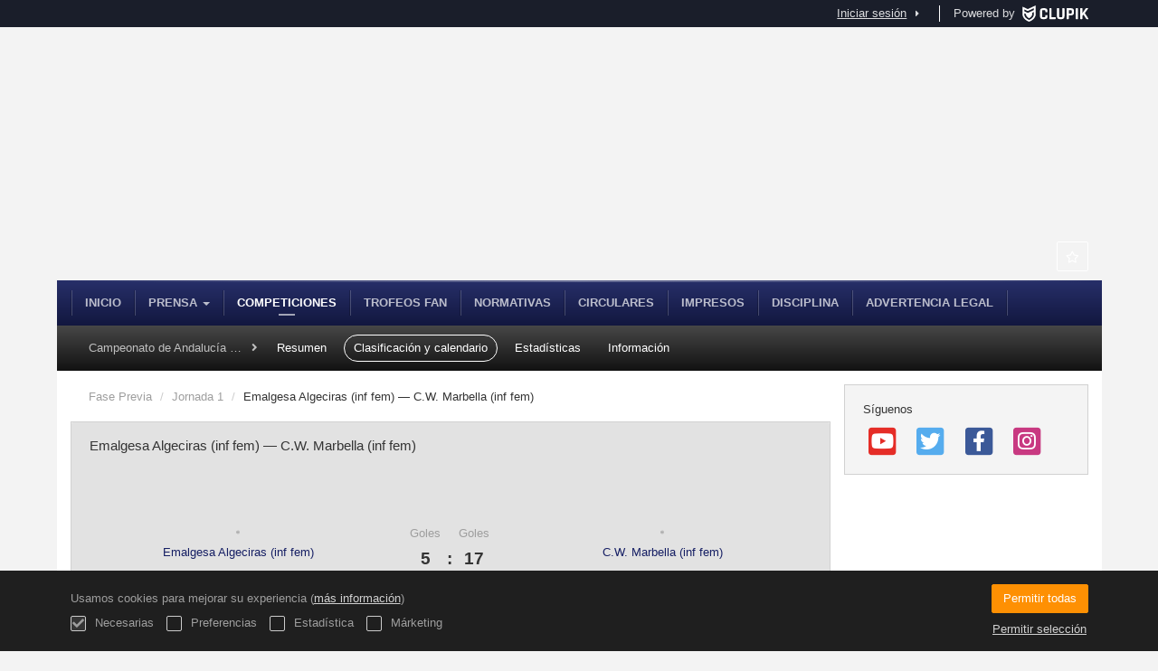

--- FILE ---
content_type: text/html; charset=UTF-8
request_url: https://waterpolo.fan.es/es/tournament/815268/match/86082713/results
body_size: 10584
content:
<!DOCTYPE html>
<html prefix="og: http://ogp.me/ns# fb: http://ogp.me/ns/fb#" lang="es">
	<head>
		<meta charset="utf-8">

				<meta http-equiv="X-UA-Compatible" content="IE=edge">
		<meta name="apple-mobile-web-app-capable" content="yes">
		<meta name="viewport" content="width=device-width, initial-scale=1">

				<title>Emalgesa Algeciras (inf fem) &mdash; C.W. Marbella (inf fem) | Fase Previa | Campeonato de Andaluc&iacute;a Infantil Femenino de Waterpolo - 2018/2019 | Federaci&oacute;n Andaluza de Nataci&oacute;n</title>
		<meta name="description" content="Detalles de Federaci&oacute;n Andaluza de Nataci&oacute;n Campeonato de Andaluc&iacute;a Infantil Femenino de Waterpolo - 2018/2019. Conoce todas sus clasificaciones y resultados as&iacute; como los calendarios.">
		<meta name="keywords" content="Clupik, deporte, premios, medallas, torneos">
		<meta name="author" content="Clupik">
		<meta name="generator" content="Clupik">
				<link rel="shortcut icon" href="https://cdn.leverade.com/files/wgIsW7PpEl.16x16.R.O.ICO.ico">

					<link rel="canonical" href="https://waterpolo.fan.es/es/tournament/815268/match/86082713/results">
			<link rel="alternate" href="https://waterpolo.fan.es/tournament/815268/match/86082713/results" hreflang="x-default">
			<link rel="alternate" href="https://waterpolo.fan.es/ca/tournament/815268/match/86082713/results" hreflang="ca">
			<link rel="alternate" href="https://waterpolo.fan.es/de/tournament/815268/match/86082713/results" hreflang="de">
			<link rel="alternate" href="https://waterpolo.fan.es/en/tournament/815268/match/86082713/results" hreflang="en">
			<link rel="alternate" href="https://waterpolo.fan.es/es/tournament/815268/match/86082713/results" hreflang="es">
			<link rel="alternate" href="https://waterpolo.fan.es/eu/tournament/815268/match/86082713/results" hreflang="eu">
			<link rel="alternate" href="https://waterpolo.fan.es/fr/tournament/815268/match/86082713/results" hreflang="fr">
			<link rel="alternate" href="https://waterpolo.fan.es/it/tournament/815268/match/86082713/results" hreflang="it">
			<link rel="alternate" href="https://waterpolo.fan.es/pt/tournament/815268/match/86082713/results" hreflang="pt">
	
			
		<link href="https://accounts.leverade.com/css/font-awesome.css?id=f8ba4434483ee01b1e53" media="all" type="text/css" rel="stylesheet">


<link href="https://static.leverade.com/css/31a6243e2369df1b423c614583cb7e47.css?t=4" media="all" type="text/css" rel="stylesheet">



					<link href="https://waterpolo.fan.es/es/custom-stylesheet.css?c=%23172169&amp;7c79b6bddb286d34d9a1b3c3f9f440a2" media="all" type="text/css" rel="stylesheet">
	
	
	

	<link href="https://accounts.leverade.com/css/mileyenda.css?id=b3d38520a6dde9e01e69" media="all" type="text/css" rel="stylesheet">
		
		<!--[if lt IE 9]>
			<script src="https://oss.maxcdn.com/html5shiv/3.7.2/html5shiv.min.js"></script>
			<script src="https://oss.maxcdn.com/respond/1.4.2/respond.min.js"></script>
		<![endif]-->

		<meta property="og:url" content="https://waterpolo.fan.es/es/tournament/815268/match/86082713/results">
		<meta property="og:site_name" content="Federaci&oacute;n Andaluza de Nataci&oacute;n">
		<meta property="og:title" content="Emalgesa Algeciras (inf fem) &mdash; C.W. Marbella (inf fem) | Fase Previa | Campeonato de Andaluc&iacute;a Infantil Femenino de Waterpolo - 2018/2019 | Federaci&oacute;n Andaluza de Nataci&oacute;n">
		<meta property="og:description" content="Detalles de Federaci&oacute;n Andaluza de Nataci&oacute;n Campeonato de Andaluc&iacute;a Infantil Femenino de Waterpolo - 2018/2019. Conoce todas sus clasificaciones y resultados as&iacute; como los calendarios.">
		<meta property="og:image" content="https://storage.leverade.com/es/images/match/86082713/open-graph.png">
		<meta property="og:type" content="website">
		<meta property="og:locale" content="es_ES">
					<meta property="og:locale:alternate" content="ca_ES">
					<meta property="og:locale:alternate" content="de_DE">
					<meta property="og:locale:alternate" content="en_US">
					<meta property="og:locale:alternate" content="eu_ES">
					<meta property="og:locale:alternate" content="fr_FR">
					<meta property="og:locale:alternate" content="it_IT">
					<meta property="og:locale:alternate" content="pt_BR">
		
		
		<meta name="twitter:card" content="summary_large_image">
					<meta name="twitter:site" content="@fanatacion">
							<meta name="twitter:creator" content="@fanatacion">
		
		<link rel="apple-touch-icon" sizes="57x57" href="https://cdn.leverade.com/files/wgIsW7PpEl.57x57.R.O.jpg">
		<link rel="apple-touch-icon" sizes="60x60" href="https://cdn.leverade.com/files/wgIsW7PpEl.60x60.R.O.jpg">
		<link rel="apple-touch-icon" sizes="72x72" href="https://cdn.leverade.com/files/wgIsW7PpEl.72x72.R.O.jpg">
		<link rel="apple-touch-icon" sizes="76x76" href="https://cdn.leverade.com/files/wgIsW7PpEl.76x76.R.O.jpg">
		<link rel="apple-touch-icon" sizes="114x114" href="https://cdn.leverade.com/files/wgIsW7PpEl.114x114.R.O.jpg">
		<link rel="apple-touch-icon" sizes="120x120" href="https://cdn.leverade.com/files/wgIsW7PpEl.120x120.R.O.jpg">
		<link rel="apple-touch-icon" sizes="144x144" href="https://cdn.leverade.com/files/wgIsW7PpEl.144x144.R.O.jpg">
		<link rel="apple-touch-icon" sizes="152x152" href="https://cdn.leverade.com/files/wgIsW7PpEl.152x152.R.O.jpg">
		<link rel="apple-touch-icon" sizes="180x180" href="https://cdn.leverade.com/files/wgIsW7PpEl.180x180.R.O.jpg">
		<link rel="icon" type="image/png" sizes="192x192"  href="https://cdn.leverade.com/files/wgIsW7PpEl.192x192.R.O.jpg">
		<link rel="icon" type="image/png" sizes="32x32" href="https://cdn.leverade.com/files/wgIsW7PpEl.32x32.R.O.jpg">
		<link rel="icon" type="image/png" sizes="96x96" href="https://cdn.leverade.com/files/wgIsW7PpEl.96x96.R.O.jpg">
		<link rel="icon" type="image/png" sizes="16x16" href="https://cdn.leverade.com/files/wgIsW7PpEl.16x16.R.O.jpg">
		<link rel="manifest" href="https://waterpolo.fan.es/es/manifest.json">
		<meta name="msapplication-TileColor" content="#ffffff">
		<meta name="msapplication-TileImage" content="https://cdn.leverade.com/files/wgIsW7PpEl.144x144.R.O.jpg">
		<meta name="theme-color" content="#172169">
	</head>
	<body data-path="/tournament/815268/match/86082713/results" class="gray" itemscope="itemscope" itemtype="http://schema.org/WebPage">
					<div class="prewrap">
		
					<div class="wrapper">
		
									<script src="https://waterpolo.fan.es/es/js/analytics.js?m=282152"></script>

									<header class="navbar navbar-fixed-top navbar-default" role="banner">
				<nav class="container" role="navigation">
	<div class="navbar-header navbar-right">
		<p class="navbar-text">Powered by</p>
		<a class="navbar-brand" href="https://clupik.pro/es/">
			<img alt="Clupik" src="https://static.leverade.com/img/brand-logo-white.svg">
		</a>
	</div>
	<div id="custom-top-navbar-header" class="navbar-header navbar-left">
		<button aria-label="menú" id="top-header-navbar-button" type="button" class="navbar-toggle collapsed" data-toggle="collapse" data-target="#custom-top-navbar">
			<i class="fa fa-bars"></i>
		</button>
	</div>
	<div id="custom-top-navbar" class="collapse navbar-collapse navbar-right">
		<ul class="nav navbar-nav ">
					</ul>
		<ul class="nav navbar-nav">
							<li>
					<a class="upper-navbar__login-button" href="https://clupik.pro/es/oauth/request_token?client_id=282152&redirect_uri=https%3A%2F%2Fwaterpolo.fan.es%2Foauth%2Fcallback&redirect=https%3A%2F%2Fwaterpolo.fan.es%2Fes%2Ftournament%2F815268%2Fmatch%2F86082713%2Fresults">
						<span class="underline">Iniciar sesión</span><!--
						--><small class="half-padd-left"><i class="fa fa-caret-right"></i></small>
					</a>
				</li>
					</ul>
	</div>
</nav>
			</header>
			
			
						<div id="manager-header" class="no-print">
		<div class="navigation">
		<div class="gradient">
			<div class="container">
				<div>
						<img src="https://cdn.leverade.com/thumbnails/Oa5v0b07VYQS.90x90.jpg">
					<div>
							<a href="https://waterpolo.fan.es">Federación Andaluza de Natación</a>
			<p>Campeonato de Andalucía Infantil Femenino de Waterpolo - 2018/2019</p>
						</div>
				</div>
								<div>	<a class="ml-popup-trigger btn-light btn btn-default" href="https://waterpolo.fan.es/es/signup-required?a=follow&m=282152" title="Seguir"><i class="fa-fw fa-star-o fa"></i> </a></div>
				<nav>
					<ul class="ml-menu underlined"><li><a class="" data-slug="inicio" href="https://waterpolo.fan.es/es/">Inicio</a></li><li><div class="triggers-container"><div class="dropdown" data-slug="prensa"><a href="#" class="dropdown-toggle" data-toggle="dropdown">Prensa <span class="caret"></span></a><ul class="dropdown-menu dropdown-menu-right"><li><a class="" data-slug="waterpolo" href="http://www.fan.es/index.php/waterpolo/noticias" target="_blank">Waterpolo<span class="small quarter-padd-left"><i class="fa fa-external-link-square"></i></span></a></li><li><a class="" data-slug="seleccion-nacional" href="http://www.fan.es/index.php/waterpolo/seleccion-nacional" target="_blank">Selección Nacional<span class="small quarter-padd-left"><i class="fa fa-external-link-square"></i></span></a></li><li><a class="" data-slug="seleccion-andaluza" href="http://www.fan.es/index.php/waterpolo/seleccion-andaluza" target="_blank">Selección andaluza<span class="small quarter-padd-left"><i class="fa fa-external-link-square"></i></span></a></li><li><a class="" data-slug="entrevistas" href="http://www.fan.es/index.php/waterpolo/entrevistas" target="_blank">Entrevistas<span class="small quarter-padd-left"><i class="fa fa-external-link-square"></i></span></a></li></ul></div></div></li><li><a class="active" data-slug="torneos" href="https://waterpolo.fan.es/es/tournaments">Competiciones</a></li><li><a class="" data-slug="trofeos-fan" href="https://waterpolo.fan.es/es/section/trofeos-fan">Trofeos FAN</a></li><li><a class="" data-slug="normativas" href="https://waterpolo.fan.es/es/section/normativas">Normativas</a></li><li><a class="" data-slug="circulares" href="https://waterpolo.fan.es/es/section/circulares">Circulares</a></li><li><a class="" data-slug="impresos" href="https://waterpolo.fan.es/es/section/impresos">Impresos</a></li><li><a class="" data-slug="disciplina" href="https://waterpolo.fan.es/es/section/disciplina">Disciplina</a></li><li><a class="" data-slug="advertencia-legal" href="https://waterpolo.fan.es/es/section/advertencia-legal">Advertencia Legal</a></li><li class="dropdown hidden"><a href="#" class="dropdown-toggle" data-toggle="dropdown"  ><span class="hidden-xs">Más</span><span class="visible-xs-inline">Menú</span> <span class="caret"></span></a><ul  class="dropdown-menu dropdown-menu-right"></ul></li></ul>				</nav>
			</div>
		</div>
	</div>
			<div class="navbar navbar-inverse marginless">
		<div class="container">
			<div class="auto-row">
				<div class="col-min text-nowrap hidden-xs">
										<span class="padd-left half-padd-right inline-block ellipsis" title="Campeonato de Andaluc&iacute;a Infantil Femenino de Waterpolo - 2018/2019" data-placement="bottom">
						Campeonato de Andalucía Infantil Femenino de Waterpolo - 2018/2019					</span><i class="fa fa-angle-right"></i>
				</div>
				<div class="col-max">
					<ul class="ml-menu"><li><a class="" href="https://waterpolo.fan.es/es/tournament/815268/summary">Resumen</a></li><li><a class="active" href="https://waterpolo.fan.es/es/tournament/815268/ranking">Clasificación y calendario</a></li><li><a class="" href="https://waterpolo.fan.es/es/tournament/815268/statistics">Estadísticas</a></li><li><a class="" href="https://waterpolo.fan.es/es/tournament/815268/information">Información</a></li><li class="dropdown hidden"><a href="#" class="dropdown-toggle" data-toggle="dropdown"  ><span class="hidden-xs">Más</span><span class="visible-xs-inline">Menú</span> <span class="caret"></span></a><ul  class="dropdown-menu dropdown-menu-right"></ul></li></ul>				</div>
			</div>
		</div>
	</div>
</div>
				<main class="container">
											<div class="row">
			<div class="col-sm-9">
						
	<ol class="breadcrumb padd-bottom">
		<li><a href="https://waterpolo.fan.es/es/tournament/815268/calendar/2124729">Fase Previa</a></li>
		<li><a href="https://waterpolo.fan.es/es/tournament/815268/calendar/2124729/11326108">Jornada 1</a></li>
		<li class="active">Emalgesa Algeciras (inf fem) &mdash; C.W. Marbella (inf fem)</li>
	</ol>

	<div id="edit-match" class="box-info full">
		<div class="attenuate">
			<h1 class="h4 padd padd-top padd-bottom">Emalgesa Algeciras (inf fem) &mdash; C.W. Marbella (inf fem)</h1>
						<div id="match-summary">
				<div>
											<img alt="" src="https://cdn.leverade.com/thumbnails/AaADtGE06FRn.90x90.jpg" class="img-circle ">													<a href="https://waterpolo.fan.es/es/team/8846554">
								<span>Emalgesa Algeciras (inf fem)</span>
							</a>
															</div>
				<div>
											<div>
							<span>Goles</span>
							<span>5</span>
						</div>
						<div>
							<span>&zwnj;</span>
							<span>:</span>
													</div>
						<div>
							<span>Goles</span>
							<span>17</span>
						</div>
									</div>
				<div>
											<img alt="" src="https://cdn.leverade.com/thumbnails/Aa7AfxOxj1Tl.90x90.jpg" class="img-circle ">													<a href="https://waterpolo.fan.es/es/team/8846544">
								<span>C.W. Marbella (inf fem)</span>
							</a>
															</div>
			</div>
					</div>
		<div class="match-data">
			<div class="attenuate">
	<div class="bottom-bordered">
	<ul class="ml-menu underlined"><li><a class="active ml-trigger" ml-method="POST" ml-controller="https://waterpolo.fan.es/es/ajax/tournament/815268/match/86082713/results/change-tab" ml-destination=".match-data" ml-position="fill">Información<input type="hidden" name="csrf_token" value="9Afe4ynsjpeJAH69YHtfhQCIS8xQ8LxLXnmnHBKW"><input type="hidden" name="tab" value="information"></a></li><li><a class="ml-trigger" ml-method="POST" ml-controller="https://waterpolo.fan.es/es/ajax/tournament/815268/match/86082713/results/change-tab" ml-destination=".match-data" ml-position="fill">Estadísticas<input type="hidden" name="csrf_token" value="9Afe4ynsjpeJAH69YHtfhQCIS8xQ8LxLXnmnHBKW"><input type="hidden" name="tab" value="statistics"></a></li><li><a class="ml-trigger" ml-method="POST" ml-controller="https://waterpolo.fan.es/es/ajax/tournament/815268/match/86082713/results/change-tab" ml-destination=".match-data" ml-position="fill">Minuto a minuto<input type="hidden" name="csrf_token" value="9Afe4ynsjpeJAH69YHtfhQCIS8xQ8LxLXnmnHBKW"><input type="hidden" name="tab" value="minute_by_minute"></a></li><li><a class="ml-trigger" ml-method="POST" ml-controller="https://waterpolo.fan.es/es/ajax/tournament/815268/match/86082713/results/change-tab" ml-destination=".match-data" ml-position="fill">Cuerpo técnico<input type="hidden" name="csrf_token" value="9Afe4ynsjpeJAH69YHtfhQCIS8xQ8LxLXnmnHBKW"><input type="hidden" name="tab" value="staff"></a></li><li class="dropdown hidden"><a href="#" class="dropdown-toggle" data-toggle="dropdown"  ><span class="hidden-xs">Más</span><span class="visible-xs-inline">Menú</span> <span class="caret"></span></a><ul  class="dropdown-menu dropdown-menu-right"></ul></li></ul></div>
</div>
<div class="padd padd-bottom padd-top bottom-bordered">
	<h3 class="h4 padd-bottom">Información</h3>
	<div class="auto-row">
					<div class="col">
				<div>Hora</div>
				19:00				GMT+1			</div>
							<div class="col">
				<div>Fecha</div>
				Mié, 01/05/2019			</div>
							<div class="col">
				<div>Lugar</div>
									<a href="https://www.google.com/maps?q=36.14234469999999,-5.45102559999998" target="_blank">
						P. Ciudad de Algeciras					</a>
							</div>
							<div class="col">
				<div>Árbitros</div>
				FRANCISCO JOSE MARTINEZ JIMENEZ			</div>
			</div>
			<hr>
		<h3 class="h4">Parciales</h3>
		<div class="match-partials">
			<table>
									<tr>
						<td class="text-light-gray" title="Emalgesa Algeciras (inf fem)">
							EMA						</td>
													<td class="text-light-gray">
								0							</td>
													<td class="text-light-gray">
								2							</td>
													<td class="text-light-gray">
								0							</td>
													<td class="text-light-gray">
								1							</td>
													<td class="text-light-gray">
								2							</td>
													<td class="text-light-gray">
								0							</td>
											</tr>
									<tr>
						<td class="text-light-gray" title="C.W. Marbella (inf fem)">
							C.W						</td>
													<td class="text-light-gray">
								5							</td>
													<td class="text-light-gray">
								2							</td>
													<td class="text-light-gray">
								3							</td>
													<td class="text-light-gray">
								1							</td>
													<td class="text-light-gray">
								2							</td>
													<td class="text-light-gray">
								4							</td>
											</tr>
							</table>
		</div>
	</div>
								<div class="attenuate padd-top bottom-bordered"></div>
			<h3 class="h4 padd padd-top padd-bottom">
				<img class="img-circle" src="https://cdn.leverade.com/thumbnails/Aa7AfxOxj1Tl.30x30.jpg">
				C.W. Marbella (inf fem)			</h3>

			<div class="auto-row padd padd-bottom">
				<div class="col">
					Goles igualdad:
					<div class="h3">
						88.24%
					</div>
				</div>
				<div class="col">
					Goles superioridad:
					<div class="h3">
						11.76%
					</div>
				</div>
				<div class="col">
					Goles de penalti:
					<div class="h3">
						0%
					</div>
				</div>
				<div class="col">
					Efectividad en jugadas de superioridad:
					<div class="h3">
						50%
					</div>
				</div>
			</div>

			<div class="ml-table">
				<div class="ml-bottom">
			<div class="ml-secondary-inputs">
				<input type="hidden" name="type" value="139">				<input type="hidden" name="id" value="86082713">								<input type="hidden" name="rows" value="50">																	<input type="hidden" name="data" value="aGNhBTTcaZky5nw8IDjnjBiClsNpA4K80F0hm+D4XMQ=">							</div>
			<div class="ml-tertiary-inputs">
				<input type="hidden" name="actual" value="1">			</div>
			<div class="table-responsive">
									<table class="table table-condensed tablestyle-b649 tabletype-public">
						<thead>
							<tr>
																																																									<th class="colstyle-dorsal ml-trigger" ml-method="GET" ml-controller="https://waterpolo.fan.es/es/ajax/table-sort-column" ml-source=".ml-table .ml-secondary-inputs" ml-destination=".ml-table .ml-bottom" ml-position="replace"><span title="Dorsal">Dorsal</span><input type="hidden" name="column" value="dorsal.asc"></th>																																																																				<th class="colstyle-nombre ml-trigger" ml-method="GET" ml-controller="https://waterpolo.fan.es/es/ajax/table-sort-column" ml-source=".ml-table .ml-secondary-inputs" ml-destination=".ml-table .ml-bottom" ml-position="replace"><span>Nombre</span><input type="hidden" name="column" value="nombre.asc"></th>																																																																				<th class="colstyle-goles ml-trigger" ml-method="GET" ml-controller="https://waterpolo.fan.es/es/ajax/table-sort-column" ml-source=".ml-table .ml-secondary-inputs" ml-destination=".ml-table .ml-bottom" ml-position="replace"><span title="Goles">G</span><input type="hidden" name="column" value="goles.asc"></th>																																																																				<th class="colstyle-goles-superior ml-trigger" ml-method="GET" ml-controller="https://waterpolo.fan.es/es/ajax/table-sort-column" ml-source=".ml-table .ml-secondary-inputs" ml-destination=".ml-table .ml-bottom" ml-position="replace"><span title="Goles superioridad">GS</span><input type="hidden" name="column" value="goles_superior.asc"></th>																																																																				<th class="colstyle-goles-igualdad ml-trigger" ml-method="GET" ml-controller="https://waterpolo.fan.es/es/ajax/table-sort-column" ml-source=".ml-table .ml-secondary-inputs" ml-destination=".ml-table .ml-bottom" ml-position="replace"><span title="Goles igualdad">GI</span><input type="hidden" name="column" value="goles_igualdad.asc"></th>																																																																				<th class="colstyle-goles-penalti ml-trigger" ml-method="GET" ml-controller="https://waterpolo.fan.es/es/ajax/table-sort-column" ml-source=".ml-table .ml-secondary-inputs" ml-destination=".ml-table .ml-bottom" ml-position="replace"><span title="Goles de penalti">GP</span><input type="hidden" name="column" value="goles_penalti.asc"></th>																																																																				<th class="colstyle-expulsion ml-trigger" ml-method="GET" ml-controller="https://waterpolo.fan.es/es/ajax/table-sort-column" ml-source=".ml-table .ml-secondary-inputs" ml-destination=".ml-table .ml-bottom" ml-position="replace"><span title="Expulsión">E</span><input type="hidden" name="column" value="expulsion.asc"></th>																																																																				<th class="colstyle-faltas-por-penalti ml-trigger" ml-method="GET" ml-controller="https://waterpolo.fan.es/es/ajax/table-sort-column" ml-source=".ml-table .ml-secondary-inputs" ml-destination=".ml-table .ml-bottom" ml-position="replace"><span title="Faltas por penalti">P</span><input type="hidden" name="column" value="faltas_por_penalti.asc"></th>																																		</tr>
						</thead>
						<tbody data-link="row" class="rowlink">
																							<tr>
																																																																																																																																																	<td class="colstyle-dorsal">
																																																																		<a href="https://waterpolo.fan.es/es/players/28862841" target="_top">
															<span class="sr-only">Ver</span>
														</a>
																																					1											</td>
																																																													<td class="colstyle-nombre">
																								<img alt="VIRGINIA AGUADE MORON" src="https://storage.leverade.com/licenses/images/ca39a9c43046976ee50db84b858102e4b986d12b.30x30.jpg" class="img-circle ">VIRGINIA AGUADE MORON											</td>
																																																													<td class="colstyle-goles">
																								0											</td>
																																																													<td class="colstyle-goles-superior">
																								0											</td>
																																																													<td class="colstyle-goles-igualdad">
																								0											</td>
																																																													<td class="colstyle-goles-penalti">
																								0											</td>
																																																													<td class="colstyle-expulsion">
																								0											</td>
																																																													<td class="colstyle-faltas-por-penalti">
																								0											</td>
																											</tr>
																							<tr>
																																																																																																																																																	<td class="colstyle-dorsal">
																																																																		<a href="https://waterpolo.fan.es/es/players/28862877" target="_top">
															<span class="sr-only">Ver</span>
														</a>
																																					2											</td>
																																																													<td class="colstyle-nombre">
																								<img alt="BEATRIZ LOPEZ HIDALGO" src="https://static.leverade.com/defaults/user.30x30.png" class="img-circle ">BEATRIZ LOPEZ HIDALGO											</td>
																																																													<td class="colstyle-goles">
																								0											</td>
																																																													<td class="colstyle-goles-superior">
																								0											</td>
																																																													<td class="colstyle-goles-igualdad">
																								0											</td>
																																																													<td class="colstyle-goles-penalti">
																								0											</td>
																																																													<td class="colstyle-expulsion">
																								0											</td>
																																																													<td class="colstyle-faltas-por-penalti">
																								0											</td>
																											</tr>
																							<tr>
																																																																																																																																																	<td class="colstyle-dorsal">
																																																																		<a href="https://waterpolo.fan.es/es/players/28862913" target="_top">
															<span class="sr-only">Ver</span>
														</a>
																																					3											</td>
																																																													<td class="colstyle-nombre">
																								<img alt="CARLA RUIZ MATAS" src="https://storage.leverade.com/profiles/images/415d4abc76a6ce6db660444feeb32062e56c8c02.30x30.jpg" class="img-circle ">CARLA RUIZ MATAS											</td>
																																																													<td class="colstyle-goles">
																								0											</td>
																																																													<td class="colstyle-goles-superior">
																								0											</td>
																																																													<td class="colstyle-goles-igualdad">
																								0											</td>
																																																													<td class="colstyle-goles-penalti">
																								0											</td>
																																																													<td class="colstyle-expulsion">
																								2											</td>
																																																													<td class="colstyle-faltas-por-penalti">
																								0											</td>
																											</tr>
																							<tr>
																																																																																																																																																	<td class="colstyle-dorsal">
																																																																		<a href="https://waterpolo.fan.es/es/players/28862933" target="_top">
															<span class="sr-only">Ver</span>
														</a>
																																					4											</td>
																																																													<td class="colstyle-nombre">
																								<img alt="MONICA ANILLO DURAN" src="https://storage.leverade.com/profiles/images/e9fb355491d3705fa170dcedd0da6e6923718cc9.30x30.jpg" class="img-circle ">MONICA ANILLO DURAN											</td>
																																																													<td class="colstyle-goles">
																								1											</td>
																																																													<td class="colstyle-goles-superior">
																								1											</td>
																																																													<td class="colstyle-goles-igualdad">
																								0											</td>
																																																													<td class="colstyle-goles-penalti">
																								0											</td>
																																																													<td class="colstyle-expulsion">
																								0											</td>
																																																													<td class="colstyle-faltas-por-penalti">
																								0											</td>
																											</tr>
																							<tr>
																																																																																																																																																	<td class="colstyle-dorsal">
																																																																		<a href="https://waterpolo.fan.es/es/players/28862944" target="_top">
															<span class="sr-only">Ver</span>
														</a>
																																					5											</td>
																																																													<td class="colstyle-nombre">
																								<img alt="MARI ANGELES DUEÑAS ASENCIO" src="https://storage.leverade.com/profiles/images/d19a227cf927b18b0d3684a2123be6b0bf9a6b2c.30x30.jpg" class="img-circle ">MARI ANGELES DUEÑAS ASENCIO											</td>
																																																													<td class="colstyle-goles">
																								5											</td>
																																																													<td class="colstyle-goles-superior">
																								0											</td>
																																																													<td class="colstyle-goles-igualdad">
																								5											</td>
																																																													<td class="colstyle-goles-penalti">
																								0											</td>
																																																													<td class="colstyle-expulsion">
																								0											</td>
																																																													<td class="colstyle-faltas-por-penalti">
																								0											</td>
																											</tr>
																							<tr>
																																																																																																																																																	<td class="colstyle-dorsal">
																																																																		<a href="https://waterpolo.fan.es/es/players/28862981" target="_top">
															<span class="sr-only">Ver</span>
														</a>
																																					6											</td>
																																																													<td class="colstyle-nombre">
																								<img alt="SOFIA ANAYA MARTIN" src="https://storage.leverade.com/licenses/images/36e1a37cfa7e8e9c9f7bca6e45ab771c7c502630.30x30.jpg" class="img-circle ">SOFIA ANAYA MARTIN											</td>
																																																													<td class="colstyle-goles">
																								4											</td>
																																																													<td class="colstyle-goles-superior">
																								1											</td>
																																																													<td class="colstyle-goles-igualdad">
																								3											</td>
																																																													<td class="colstyle-goles-penalti">
																								0											</td>
																																																													<td class="colstyle-expulsion">
																								0											</td>
																																																													<td class="colstyle-faltas-por-penalti">
																								0											</td>
																											</tr>
																							<tr>
																																																																																																																																																	<td class="colstyle-dorsal">
																																																																		<a href="https://waterpolo.fan.es/es/players/28863002" target="_top">
															<span class="sr-only">Ver</span>
														</a>
																																					7											</td>
																																																													<td class="colstyle-nombre">
																								<img alt="ALEJANDRA AGUADE MORON" src="https://storage.leverade.com/profiles/images/538a77372de25020844c838b2df593736c5f6426.30x30.jpg" class="img-circle ">ALEJANDRA AGUADE MORON											</td>
																																																													<td class="colstyle-goles">
																								1											</td>
																																																													<td class="colstyle-goles-superior">
																								0											</td>
																																																													<td class="colstyle-goles-igualdad">
																								1											</td>
																																																													<td class="colstyle-goles-penalti">
																								0											</td>
																																																													<td class="colstyle-expulsion">
																								0											</td>
																																																													<td class="colstyle-faltas-por-penalti">
																								0											</td>
																											</tr>
																							<tr>
																																																																																																																																																	<td class="colstyle-dorsal">
																																																																		<a href="https://waterpolo.fan.es/es/players/28863035" target="_top">
															<span class="sr-only">Ver</span>
														</a>
																																					8											</td>
																																																													<td class="colstyle-nombre">
																								<img alt="DANIELA BARATTOLO MONTORO" src="https://storage.leverade.com/profiles/images/ab954d68f4e469097c1b51fae2d4aedfb65256af.30x30.jpg" class="img-circle ">DANIELA BARATTOLO MONTORO											</td>
																																																													<td class="colstyle-goles">
																								0											</td>
																																																													<td class="colstyle-goles-superior">
																								0											</td>
																																																													<td class="colstyle-goles-igualdad">
																								0											</td>
																																																													<td class="colstyle-goles-penalti">
																								0											</td>
																																																													<td class="colstyle-expulsion">
																								0											</td>
																																																													<td class="colstyle-faltas-por-penalti">
																								0											</td>
																											</tr>
																							<tr>
																																																																																																																																																	<td class="colstyle-dorsal">
																																																																		<a href="https://waterpolo.fan.es/es/players/28863058" target="_top">
															<span class="sr-only">Ver</span>
														</a>
																																					9											</td>
																																																													<td class="colstyle-nombre">
																								<img alt="CARLA RAMIREZ CUENCA" src="https://storage.leverade.com/licenses/images/7e817a7708dac6b1103981f288dd13074c8170d9.30x30.jpg" class="img-circle ">CARLA RAMIREZ CUENCA											</td>
																																																													<td class="colstyle-goles">
																								6											</td>
																																																													<td class="colstyle-goles-superior">
																								0											</td>
																																																													<td class="colstyle-goles-igualdad">
																								6											</td>
																																																													<td class="colstyle-goles-penalti">
																								0											</td>
																																																													<td class="colstyle-expulsion">
																								0											</td>
																																																													<td class="colstyle-faltas-por-penalti">
																								0											</td>
																											</tr>
																							<tr>
																																																																																																																																																	<td class="colstyle-dorsal">
																																																																		<a href="https://waterpolo.fan.es/es/players/28863037" target="_top">
															<span class="sr-only">Ver</span>
														</a>
																																					10											</td>
																																																													<td class="colstyle-nombre">
																								<img alt="DAVINIA MARQUEZ GOMEZ" src="https://storage.leverade.com/profiles/images/e8713ba33457062cde8ccda51ae749a50ef420d6.30x30.jpg" class="img-circle ">DAVINIA MARQUEZ GOMEZ											</td>
																																																													<td class="colstyle-goles">
																								0											</td>
																																																													<td class="colstyle-goles-superior">
																								0											</td>
																																																													<td class="colstyle-goles-igualdad">
																								0											</td>
																																																													<td class="colstyle-goles-penalti">
																								0											</td>
																																																													<td class="colstyle-expulsion">
																								0											</td>
																																																													<td class="colstyle-faltas-por-penalti">
																								0											</td>
																											</tr>
													</tbody>
					</table>
							</div>
					</div>
	</div>
																<div class="attenuate padd-top bottom-bordered"></div>
			<h3 class="h4 padd padd-top padd-bottom">
				<img class="img-circle" src="https://cdn.leverade.com/thumbnails/AaADtGE06FRn.30x30.jpg">
				Emalgesa Algeciras (inf fem)			</h3>

			<div class="auto-row padd padd-bottom">
				<div class="col">
					Goles igualdad:
					<div class="h3">
						100%
					</div>
				</div>
				<div class="col">
					Goles superioridad:
					<div class="h3">
						0%
					</div>
				</div>
				<div class="col">
					Goles de penalti:
					<div class="h3">
						0%
					</div>
				</div>
				<div class="col">
					Efectividad en jugadas de superioridad:
					<div class="h3">
						0%
					</div>
				</div>
			</div>

			<div class="ml-table">
				<div class="ml-bottom">
			<div class="ml-secondary-inputs">
				<input type="hidden" name="type" value="139">				<input type="hidden" name="id" value="86082713">								<input type="hidden" name="rows" value="50">																	<input type="hidden" name="data" value="aGNhBTTcaZky5nw8IDjnjE4b2kov5OFkey4miFskCik=">							</div>
			<div class="ml-tertiary-inputs">
				<input type="hidden" name="actual" value="1">			</div>
			<div class="table-responsive">
									<table class="table table-condensed tablestyle-b649 tabletype-public">
						<thead>
							<tr>
																																																									<th class="colstyle-dorsal ml-trigger" ml-method="GET" ml-controller="https://waterpolo.fan.es/es/ajax/table-sort-column" ml-source=".ml-table .ml-secondary-inputs" ml-destination=".ml-table .ml-bottom" ml-position="replace"><span title="Dorsal">Dorsal</span><input type="hidden" name="column" value="dorsal.asc"></th>																																																																				<th class="colstyle-nombre ml-trigger" ml-method="GET" ml-controller="https://waterpolo.fan.es/es/ajax/table-sort-column" ml-source=".ml-table .ml-secondary-inputs" ml-destination=".ml-table .ml-bottom" ml-position="replace"><span>Nombre</span><input type="hidden" name="column" value="nombre.asc"></th>																																																																				<th class="colstyle-goles ml-trigger" ml-method="GET" ml-controller="https://waterpolo.fan.es/es/ajax/table-sort-column" ml-source=".ml-table .ml-secondary-inputs" ml-destination=".ml-table .ml-bottom" ml-position="replace"><span title="Goles">G</span><input type="hidden" name="column" value="goles.asc"></th>																																																																				<th class="colstyle-goles-superior ml-trigger" ml-method="GET" ml-controller="https://waterpolo.fan.es/es/ajax/table-sort-column" ml-source=".ml-table .ml-secondary-inputs" ml-destination=".ml-table .ml-bottom" ml-position="replace"><span title="Goles superioridad">GS</span><input type="hidden" name="column" value="goles_superior.asc"></th>																																																																				<th class="colstyle-goles-igualdad ml-trigger" ml-method="GET" ml-controller="https://waterpolo.fan.es/es/ajax/table-sort-column" ml-source=".ml-table .ml-secondary-inputs" ml-destination=".ml-table .ml-bottom" ml-position="replace"><span title="Goles igualdad">GI</span><input type="hidden" name="column" value="goles_igualdad.asc"></th>																																																																				<th class="colstyle-goles-penalti ml-trigger" ml-method="GET" ml-controller="https://waterpolo.fan.es/es/ajax/table-sort-column" ml-source=".ml-table .ml-secondary-inputs" ml-destination=".ml-table .ml-bottom" ml-position="replace"><span title="Goles de penalti">GP</span><input type="hidden" name="column" value="goles_penalti.asc"></th>																																																																				<th class="colstyle-expulsion ml-trigger" ml-method="GET" ml-controller="https://waterpolo.fan.es/es/ajax/table-sort-column" ml-source=".ml-table .ml-secondary-inputs" ml-destination=".ml-table .ml-bottom" ml-position="replace"><span title="Expulsión">E</span><input type="hidden" name="column" value="expulsion.asc"></th>																																																																				<th class="colstyle-faltas-por-penalti ml-trigger" ml-method="GET" ml-controller="https://waterpolo.fan.es/es/ajax/table-sort-column" ml-source=".ml-table .ml-secondary-inputs" ml-destination=".ml-table .ml-bottom" ml-position="replace"><span title="Faltas por penalti">P</span><input type="hidden" name="column" value="faltas_por_penalti.asc"></th>																																		</tr>
						</thead>
						<tbody data-link="row" class="rowlink">
																							<tr>
																																																																																																																																																	<td class="colstyle-dorsal">
																																																																		<a href="https://waterpolo.fan.es/es/players/28792021" target="_top">
															<span class="sr-only">Ver</span>
														</a>
																																					1											</td>
																																																													<td class="colstyle-nombre">
																								<img alt="MARINA ORDOÑEZ MICHAN" src="https://storage.leverade.com/licenses/images/93d67f61ca657b7c39110e3238f0034739a92df4.30x30.jpg" class="img-circle ">MARINA ORDOÑEZ MICHAN											</td>
																																																													<td class="colstyle-goles">
																								0											</td>
																																																													<td class="colstyle-goles-superior">
																								0											</td>
																																																													<td class="colstyle-goles-igualdad">
																								0											</td>
																																																													<td class="colstyle-goles-penalti">
																								0											</td>
																																																													<td class="colstyle-expulsion">
																								0											</td>
																																																													<td class="colstyle-faltas-por-penalti">
																								0											</td>
																											</tr>
																							<tr>
																																																																																																																																																	<td class="colstyle-dorsal">
																																																																		<a href="https://waterpolo.fan.es/es/players/28792014" target="_top">
															<span class="sr-only">Ver</span>
														</a>
																																					2											</td>
																																																													<td class="colstyle-nombre">
																								<img alt="LUCIA MESA HUERTAS" src="https://storage.leverade.com/licenses/images/51c30ef971ed605c92f98676115636ce90ccf47d.30x30.jpg" class="img-circle ">LUCIA MESA HUERTAS											</td>
																																																													<td class="colstyle-goles">
																								0											</td>
																																																													<td class="colstyle-goles-superior">
																								0											</td>
																																																													<td class="colstyle-goles-igualdad">
																								0											</td>
																																																													<td class="colstyle-goles-penalti">
																								0											</td>
																																																													<td class="colstyle-expulsion">
																								0											</td>
																																																													<td class="colstyle-faltas-por-penalti">
																								0											</td>
																											</tr>
																							<tr>
																																																																																																																																																	<td class="colstyle-dorsal">
																																																																		<a href="https://waterpolo.fan.es/es/players/28792003" target="_top">
															<span class="sr-only">Ver</span>
														</a>
																																					4											</td>
																																																													<td class="colstyle-nombre">
																								<img alt="ANDREA LOPEZ MORANTE" src="https://storage.leverade.com/licenses/images/a553cd6504c62c6558af258609f6d73698cdf162.30x30.jpg" class="img-circle ">ANDREA LOPEZ MORANTE											</td>
																																																													<td class="colstyle-goles">
																								3											</td>
																																																													<td class="colstyle-goles-superior">
																								0											</td>
																																																													<td class="colstyle-goles-igualdad">
																								3											</td>
																																																													<td class="colstyle-goles-penalti">
																								0											</td>
																																																													<td class="colstyle-expulsion">
																								2											</td>
																																																													<td class="colstyle-faltas-por-penalti">
																								0											</td>
																											</tr>
																							<tr>
																																																																																																																																																	<td class="colstyle-dorsal">
																																																																		<a href="https://waterpolo.fan.es/es/players/28792068" target="_top">
															<span class="sr-only">Ver</span>
														</a>
																																					5											</td>
																																																													<td class="colstyle-nombre">
																								<img alt="ROCIO SANTANA MOYA" src="https://storage.leverade.com/licenses/images/3c71575b74660e892ce9b70e1a9e9206611392fb.30x30.jpg" class="img-circle ">ROCIO SANTANA MOYA											</td>
																																																													<td class="colstyle-goles">
																								2											</td>
																																																													<td class="colstyle-goles-superior">
																								0											</td>
																																																													<td class="colstyle-goles-igualdad">
																								2											</td>
																																																													<td class="colstyle-goles-penalti">
																								0											</td>
																																																													<td class="colstyle-expulsion">
																								0											</td>
																																																													<td class="colstyle-faltas-por-penalti">
																								0											</td>
																											</tr>
																							<tr>
																																																																																																																																																	<td class="colstyle-dorsal">
																																																																		<a href="https://waterpolo.fan.es/es/players/28792006" target="_top">
															<span class="sr-only">Ver</span>
														</a>
																																					7											</td>
																																																													<td class="colstyle-nombre">
																								<img alt="ANDREA RUBIO ALONSO" src="https://storage.leverade.com/profiles/images/fae7f8beba911ed0c931ed391975ae4020ce3539.30x30.jpg" class="img-circle ">ANDREA RUBIO ALONSO											</td>
																																																													<td class="colstyle-goles">
																								0											</td>
																																																													<td class="colstyle-goles-superior">
																								0											</td>
																																																													<td class="colstyle-goles-igualdad">
																								0											</td>
																																																													<td class="colstyle-goles-penalti">
																								0											</td>
																																																													<td class="colstyle-expulsion">
																								1											</td>
																																																													<td class="colstyle-faltas-por-penalti">
																								0											</td>
																											</tr>
																							<tr>
																																																																																																																																																	<td class="colstyle-dorsal">
																																																																		<a href="https://waterpolo.fan.es/es/players/28792023" target="_top">
															<span class="sr-only">Ver</span>
														</a>
																																					8											</td>
																																																													<td class="colstyle-nombre">
																								<img alt="MARTA JIMENEZ RODRIGUEZ" src="https://storage.leverade.com/licenses/images/c5dcc0a98bc10e69a2aed8e2db64475c9d88f3a6.30x30.jpg" class="img-circle ">MARTA JIMENEZ RODRIGUEZ											</td>
																																																													<td class="colstyle-goles">
																								0											</td>
																																																													<td class="colstyle-goles-superior">
																								0											</td>
																																																													<td class="colstyle-goles-igualdad">
																								0											</td>
																																																													<td class="colstyle-goles-penalti">
																								0											</td>
																																																													<td class="colstyle-expulsion">
																								0											</td>
																																																													<td class="colstyle-faltas-por-penalti">
																								0											</td>
																											</tr>
																							<tr>
																																																																																																																																																	<td class="colstyle-dorsal">
																																																																		<a href="https://waterpolo.fan.es/es/players/28792018" target="_top">
															<span class="sr-only">Ver</span>
														</a>
																																					9											</td>
																																																													<td class="colstyle-nombre">
																								<img alt="MAR RODRIGUEZ PIÑERO VERA" src="https://storage.leverade.com/licenses/images/b441b13f1cbdda69ec0b2609fb7d48d20b9218a8.30x30.jpg" class="img-circle ">MAR RODRIGUEZ PIÑERO VERA											</td>
																																																													<td class="colstyle-goles">
																								0											</td>
																																																													<td class="colstyle-goles-superior">
																								0											</td>
																																																													<td class="colstyle-goles-igualdad">
																								0											</td>
																																																													<td class="colstyle-goles-penalti">
																								0											</td>
																																																													<td class="colstyle-expulsion">
																								1											</td>
																																																													<td class="colstyle-faltas-por-penalti">
																								0											</td>
																											</tr>
																							<tr>
																																																																																																																																																	<td class="colstyle-dorsal">
																																																																		<a href="https://waterpolo.fan.es/es/players/28792011" target="_top">
															<span class="sr-only">Ver</span>
														</a>
																																					11											</td>
																																																													<td class="colstyle-nombre">
																								<img alt="CARLOTA ANTUNEZ MONTEMUIÑO" src="https://storage.leverade.com/licenses/images/71fb158f0b93e2a0875d5e12caf477fb45a14756.30x30.jpg" class="img-circle ">CARLOTA ANTUNEZ MONTEMUIÑO											</td>
																																																													<td class="colstyle-goles">
																								0											</td>
																																																													<td class="colstyle-goles-superior">
																								0											</td>
																																																													<td class="colstyle-goles-igualdad">
																								0											</td>
																																																													<td class="colstyle-goles-penalti">
																								0											</td>
																																																													<td class="colstyle-expulsion">
																								0											</td>
																																																													<td class="colstyle-faltas-por-penalti">
																								0											</td>
																											</tr>
													</tbody>
					</table>
							</div>
					</div>
	</div>
									
			<div class="attenuate padd-top bottom-bordered"></div>
		<h3 class="h4 padd padd-top padd-bottom">Tanteo</h3>
		<canvas id="result-chart" class="padd"></canvas>
		<div class="padd padd-bottom bottom-bordered">
			<div class="match-partials">
				<table>
											<tr>
							<td class="text-light-gray">
								C.W. Marbella (inf fem)							</td>
															<td class="text-light-gray">
									0								</td>
															<td class="text-light-gray">
									1								</td>
															<td class="text-light-gray">
									2								</td>
															<td class="text-light-gray">
									3								</td>
															<td class="text-light-gray">
									4								</td>
															<td class="text-light-gray">
									5								</td>
															<td class="text-light-gray">
									5								</td>
															<td class="text-light-gray">
									6								</td>
															<td class="text-light-gray">
									7								</td>
															<td class="text-light-gray">
									7								</td>
															<td class="text-light-gray">
									8								</td>
															<td class="text-light-gray">
									9								</td>
															<td class="text-light-gray">
									10								</td>
															<td class="text-light-gray">
									10								</td>
															<td class="text-light-gray">
									11								</td>
															<td class="text-light-gray">
									12								</td>
															<td class="text-light-gray">
									12								</td>
															<td class="text-light-gray">
									13								</td>
															<td class="text-light-gray">
									13								</td>
															<td class="text-light-gray">
									14								</td>
															<td class="text-light-gray">
									15								</td>
															<td class="text-light-gray">
									16								</td>
															<td class="text-light-gray">
									17								</td>
													</tr>
											<tr>
							<td class="text-light-gray">
								Emalgesa Algeciras (inf fem)							</td>
															<td class="text-light-gray">
									0								</td>
															<td class="text-light-gray">
									0								</td>
															<td class="text-light-gray">
									0								</td>
															<td class="text-light-gray">
									0								</td>
															<td class="text-light-gray">
									0								</td>
															<td class="text-light-gray">
									0								</td>
															<td class="text-light-gray">
									1								</td>
															<td class="text-light-gray">
									1								</td>
															<td class="text-light-gray">
									1								</td>
															<td class="text-light-gray">
									2								</td>
															<td class="text-light-gray">
									2								</td>
															<td class="text-light-gray">
									2								</td>
															<td class="text-light-gray">
									2								</td>
															<td class="text-light-gray">
									3								</td>
															<td class="text-light-gray">
									3								</td>
															<td class="text-light-gray">
									3								</td>
															<td class="text-light-gray">
									4								</td>
															<td class="text-light-gray">
									4								</td>
															<td class="text-light-gray">
									5								</td>
															<td class="text-light-gray">
									5								</td>
															<td class="text-light-gray">
									5								</td>
															<td class="text-light-gray">
									5								</td>
															<td class="text-light-gray">
									5								</td>
													</tr>
									</table>
			</div>
		</div>
				<script src="https://waterpolo.fan.es/es/js/result_chart.js?p=86082713"></script>
	
		</div>
		<div class="social-bar top-borderless">
			<div class="text-right">
				<div class="share-buttons hide"><a class="btn-light btn btn-default" href="https://www.facebook.com/sharer/sharer.php?u=https://waterpolo.fan.es/es/tournament/815268/match/86082713/results&amp;t=Emalgesa Algeciras (inf fem) &amp;mdash; C.W. Marbella (inf fem)" target="_blank"><i class="fa-fw fa fa-facebook"></i> </a><a class="btn-light btn btn-default" href="https://twitter.com/share?url=https://waterpolo.fan.es/es/tournament/815268/match/86082713/results&amp;text=Emalgesa Algeciras (inf fem) &amp;mdash; C.W. Marbella (inf fem)" target="_blank"><i class="fa-fw fa fa-twitter"></i> </a><a class="btn-light btn btn-default" href="https://plus.google.com/share?url=https://waterpolo.fan.es/es/tournament/815268/match/86082713/results" target="_blank"><i class="fa-fw fa-google-plus fa"></i> </a></div><button type="button" class="btn btn-default btn-light" data-toggle="popover" data-placement="top" data-html-content=".share-buttons" data-container="body"><i class="fa fa-share"></i> Compartir</button>				<a class="btn-light btn-like ml-popup-trigger btn btn-default" href="https://waterpolo.fan.es/es/signup-required?a=like&m=282152"><i class="fa-fw fa-heart-o fa"></i> Me gusta (0)<input type="hidden" name="text" value="true"><input type="hidden" name="count" value="true"></a>			</div>
		</div>
	</div>
								</div>
			<div class="col-sm-3 no-print">
																				<div class="box-info clearfix">
				<div class="half-padd-bottom">
					Síguenos				</div>
									<a class="half-marg-right pull-left" href="https://www.youtube.com/user/FANATACION" target="_blank">
						<span class="fa-stack fa-lg">
							<i class="fa fa-color-youtube fa-stack-2x fa-square"></i>
							<i class="fa fa-color-white fa-stack-1-3x fa-youtube"></i>
						</span>
					</a>
													<a class="half-marg-right pull-left" href="https://twitter.com/fanatacion" target="_blank">
						<span class="fa-stack fa-lg">
							<i class="fa fa-color-twitter fa-stack-2x fa-square"></i>
							<i class="fa fa-color-white fa-stack-1-3x fa-twitter"></i>
						</span>
					</a>
													<a class="half-marg-right pull-left" href="https://www.facebook.com/federacionandaluzadenatacion" target="_blank">
						<span class="fa-stack fa-lg">
							<i class="fa fa-color-facebook fa-stack-2x fa-square"></i>
							<i class="fa fa-color-white fa-stack-1-3x fa-facebook"></i>
						</span>
					</a>
																	<a class="half-marg-right pull-left" href="https://www.instagram.com/fanatacion" target="_blank">
						<span class="fa-stack fa-lg">
							<i class="fa fa-color-instagram fa-stack-2x fa-square"></i>
							<i class="fa fa-color-white fa-stack-1-3x fa-instagram"></i>
						</span>
					</a>
							</div>
																	</div>
		</div>
						
			<div id="widget-3373" class="carousel slide" data-ride="carousel">
			<ol class="carousel-indicators">
							<li data-target="#widget-3373" data-slide-to="0" class="active"></li>
							<li data-target="#widget-3373" data-slide-to="1"></li>
					</ol>
		<div class="carousel-inner">
					<div class="item active">
				<div class="row">
											<div class="col-xs-2">
														<a href="https://www.juntadeandalucia.es/organismos/educacionydeporte.html" target="_blank">
								<img src="https://cdn.leverade.com/files/dRJMeYkc6e.340x340.A.O.jpg" alt="Junta de Andalucía" class="img-responsive img-center">
							</a>
						</div>
											<div class="col-xs-2">
														<a href="https://www.turismoandaluz.com" target="_blank">
								<img src="https://cdn.leverade.com/files/GBZTHHM1Pv.340x340.A.O.jpg" alt="Turismo Andaluz" class="img-responsive img-center">
							</a>
						</div>
											<div class="col-xs-2">
														<a href="https://www.lareservaviajes.com" target="_blank">
								<img src="https://cdn.leverade.com/files/xka50MfXa1.340x340.A.O.png" alt="La Reserva Viajes" class="img-responsive img-center">
							</a>
						</div>
											<div class="col-xs-2">
														<a href="https://www.clinicabeiman.es" target="_blank">
								<img src="https://cdn.leverade.com/files/M9vUPKhwEZ.340x340.A.O.jpg" alt="Clínica Beiman" class="img-responsive img-center">
							</a>
						</div>
											<div class="col-xs-2">
														<a href="https://fundacionvicenteferrer.org/es/" target="_blank">
								<img src="https://cdn.leverade.com/files/78jsuR5u2S.340x340.A.O.jpg" alt="Vicente Ferrer" class="img-responsive img-center">
							</a>
						</div>
											<div class="col-xs-2">
														<a href="https://abadcepedelloasesores.com/" target="_blank">
								<img src="https://cdn.leverade.com/files/WkwzgGy425.340x340.A.O.jpg" alt="Abad Cepedello" class="img-responsive img-center">
							</a>
						</div>
									</div>
			</div>
					<div class="item">
				<div class="row">
											<div class="col-xs-2 col-xs-offset-5">
														<a href="http://www.vectorial.es/" target="_blank">
								<img src="https://cdn.leverade.com/files/RMnW38UI9h.340x340.A.O.jpg" alt="Vectorial Comunicación" class="img-responsive img-center">
							</a>
						</div>
									</div>
			</div>
			</div>
</div>
				</main>

			
						<div class="nocss">
				<hr>
				Su navegador no ha sido capaz de cargar todos los recursos de nuestra web, es posible que hayan sido bloqueados por un firewall, un proxy, algún complemento o la configuración de su navegador.<br><br>Puede probar a pulsar Ctrl + F5 o Ctrl + Shift + R para forzar a su navegador a intentar descargarlos de nuevo, o si esto no funciona, a utilizar otro navegador o a contactar con su administrador de sistema o proveedor de Internet para solucionar este problema.				<hr>
			</div>
			<noscript class="container">
				<div class="box-info">
					Su navegador no soporta JavaScript actualmente, ya sea nativamente o porque haya sido bloqueado por un firewall, un proxy, algún complemento o la configuración de su navegador.<br><br>Esta web hace un uso intensivo de esta tecnología y no funciona correctamente con este deshabilitado, por lo que recomendamos que utilice otro navegador con soporte JavaScript, lo habilite para esta página o contacte con su administrador de sistema o proveedor de Internet para solucionar este problema.				</div>
				<hr class="nocss">
			</noscript>

						<div class="push"></div>
			</div>
				<footer role="contentinfo" itemscope="itemscope" itemtype="http://schema.org/WPFooter">
		<div class="container">
						<div>
			<span>2026 Federación Andaluza de Natación</span>
			<span class="dropdown dropup">
				<a href="#" class="dropdown-toggle light-footer-custom-domain" data-toggle="dropdown">Idioma</a>
				<span class="caret"></span>
				<ul class="dropdown-menu">
											<li>
							<a href="https://waterpolo.fan.es/ca/tournament/815268/match/86082713/results">Català [ca]</a>
						</li>
											<li>
							<a href="https://waterpolo.fan.es/de/tournament/815268/match/86082713/results">Deutsch [de]</a>
						</li>
											<li>
							<a href="https://waterpolo.fan.es/en/tournament/815268/match/86082713/results">English [en]</a>
						</li>
											<li class="active">
							<a href="https://waterpolo.fan.es/es/tournament/815268/match/86082713/results">Español [es]</a>
						</li>
											<li>
							<a href="https://waterpolo.fan.es/eu/tournament/815268/match/86082713/results">Euskera [eu]</a>
						</li>
											<li>
							<a href="https://waterpolo.fan.es/fr/tournament/815268/match/86082713/results">Français [fr]</a>
						</li>
											<li>
							<a href="https://waterpolo.fan.es/it/tournament/815268/match/86082713/results">Italiano [it]</a>
						</li>
											<li>
							<a href="https://waterpolo.fan.es/pt/tournament/815268/match/86082713/results">Português [pt]</a>
						</li>
									</ul>
			</span>
		</div>
		<div class="diamond-footer diamond-footer-dark padd-left">
			<a href="https://leverade.com/help" class="light-footer-custom-domain" target="_blank">Ayuda</a>
			<a href="https://clupik.pro/es/terms" class="light-footer-custom-domain" target="_blank">Condiciones</a>
			<a href="https://clupik.pro/es/" target="_blank">
				<img alt="Powered by Clupik" src="https://static.leverade.com/img/powered_by_brand_logo.svg">
			</a>
		</div>
			</div>
	</footer>
		
								<script src="https://static.leverade.com/js/6665a110294fbf09870ef678a7244e51.js"></script>
		<script src="https://waterpolo.fan.es/es/js/support_chat.js?m=282152&s=0"></script>
		
		<script src="https://waterpolo.fan.es/es/js/facebook.js?l=es_ES"></script>
	
	<script type="text/javascript">
		window.bearer = undefined;
		window.thirdPartySessionId = undefined;
		window.apiUrl = 'https://api.leverade.com';
		window.appUrl = 'https://accounts.leverade.com';
		window.exporterUrl = 'https://beta.leverade.com/storage';
		window.leveradeUrl = 'https://clupik.pro';
		window.storageUrl = 'https://storage.leverade.com';
	</script>
	<script src="https://accounts.leverade.com/js/mileyenda.js?id=6b3b0a716cf51e860a77"></script>

							<div id="happycookies" style="display: none;">
	<div class="toast">
		<div class="container">
			<div class="flex flex-align-center flex-justify-space flex-xs-column">
				<div>
					<div class="half-marg-bottom">
						Usamos cookies para mejorar su experiencia						(<a href="https://clupik.pro/es/cookies">más información</a>)
					</div>
					<div class="negative-half-marg-bottom">
						<label class="inline-block half-marg-bottom half-marg-right">
							<input disabled="disabled" checked="checked" type="checkbox" name="necessary" value="1">							Necesarias						</label>
						<label class="inline-block half-marg-bottom half-marg-right">
							<input type="checkbox" name="preferences" value="1">							Preferencias						</label>
						<label class="inline-block half-marg-bottom half-marg-right">
							<input type="checkbox" name="statistics" value="1">							Estadística						</label>
						<label class="inline-block half-marg-bottom">
							<input type="checkbox" name="marketing" value="1">							Márketing						</label>
					</div>
				</div>
				<div class="text-center half-marg-top-xs">
					<button class="btn btn-leverade happycookies-close">
						Permitir todas					</button>
					<a class="block half-marg-top happycookies-close">
						Permitir selección					</a>
				</div>
			</div>
		</div>
	</div>
</div>
		
					</div>
			</body>
</html>


--- FILE ---
content_type: text/css; charset=UTF-8
request_url: https://waterpolo.fan.es/es/custom-stylesheet.css?c=%23172169&7c79b6bddb286d34d9a1b3c3f9f440a2
body_size: 3912
content:
/*
 * Clupik Management SL - 2026-01-13 10:24 
 */

a{color:#161f64}a:hover,a:focus,.playoff-viewer .round .bracket-container .bracket .box .next-match:hover{color:#232c71}.btn.btn-success:not(.btn-light):not(.btn-plain){background-color:#161f64}.btn.btn-success:not(.btn-light){border:1px solid #161f64}.btn.btn-success:hover:not(.btn-light):not(.btn-plain),.btn.btn-success:focus:not(.btn-light):not(.btn-plain),.btn.btn-success.focus:not(.btn-light):not(.btn-plain),.btn.btn-success:active:not(.btn-light):not(.btn-plain),.btn.btn-success.active:not(.btn-light):not(.btn-plain),.open>.btn.btn-success.dropdown-toggle:not(.btn-light):not(.btn-plain){background-color:#2e3778}.btn.btn-success:hover:not(.btn-light),.btn.btn-success:focus:not(.btn-light),.btn.btn-success.focus:not(.btn-light),.btn.btn-success:active:not(.btn-light),.btn.btn-success.active:not(.btn-light),.open>.btn.btn-success.dropdown-toggle:not(.btn-light){border:1px solid #2e3778}.btn.btn-success.btn-plain,.btn.btn-success.btn-light{color:#161f64}.btn.btn-success.btn-plain:hover,.btn.btn-success.btn-light:hover,.btn.btn-success.btn-plain:focus,.btn.btn-success.btn-light:focus,.btn.btn-success.focus.btn-plain,.btn.btn-success.focus.btn-light,.btn.btn-success.btn-plain:active,.btn.btn-success.btn-light:active,.btn.btn-success.active.btn-plain,.btn.btn-success.active.btn-light,.open>.btn.btn-success.dropdown-toggle.btn-plain,.open>.btn.btn-success.dropdown-toggle.btn-light{color:#2e3778}.btn-success>.loader{border-color:#454d87 #454d87 #fff}.form-control:focus,.form-control.bootstrap-select.open>.dropdown-toggle{border-color:#172169;-webkit-box-shadow:0 0 2px rgba(23,33,105,0.6);box-shadow:0 0 2px rgba(23,33,105,0.6)}.icheckbox.hover:not(.disabled),.iradio.hover:not(.disabled){border-color:#172169}.switch .icheckbox.checked,.switch .iradio.checked{background-color:#454d87;border-color:#2e3778}.switch .icheckbox.checked:before,.switch .iradio.checked:before{background-color:#172169;border-color:#161f64}.switch .icheckbox.checked:hover,.switch .iradio.checked:hover{background-color:#51598f;border-color:#3a4280}.switch .icheckbox.checked:hover:before,.switch .iradio.checked:hover:before{background-color:#232c71;border-color:#172169}.ml-popup>div:first-child>h2{color:#172169}.bootstrap-datetimepicker-widget table td.active,.bootstrap-datetimepicker-widget table td.active:hover{background-color:#172169}.bootstrap-datetimepicker-widget table td span.active{background-color:#172169}.label-playing{background-color:#172169}.marquee .caption{color:#fff;text-shadow:0px 1px rgba(0,0,0,0.3);background-color:#172169}.marquee .caption:after{border-color:transparent #172169}.marquee .content>span a:hover,.marquee .content>span a:focus{color:#232c71}.marquee .content>span .fa{color:#161f64}.widget-8ed2>a,.widget-8ed2>a:hover,.widget-8ed2>a:focus{color:#172169}.text-color{color:#172169}.background-color{background-color:#172169}body:before{background-image:url(https://cdn.leverade.com/files/twKCyjPXN9.2560x1440.R.C.jpg)}#manager-header .navigation .gradient .container>div:first-child{background-image:url(https://cdn.leverade.com/files/C3Z5ZduGua.550x160.R.O.png)}.ml-menu,.nav-tabs{background:linear-gradient(to bottom,#454d87 0%,#121a54 100%)}#manager-header .navigation .gradient .container nav .ml-menu{background:linear-gradient(to bottom,#272f69 0%,#12173f 100%)}#manager-home-carousel,#manager-home-slider{background-color:#0d1232}.box-info.full>h1,.box-info.full>.h1,.box-info.full>h2,.box-info.full>.h2,.box-info.full>h3,.box-info.full>.h3,.box-info.full>h4,.box-info.full>.h4,.box-info.full>h5,.box-info.full>.h5,.box-info.full>h6,.box-info.full>.h6{background-image:url(/img/template-4-headers-shine.png),linear-gradient(to bottom,#454d87 0%,#121a54 100%)}.marquee .caption{background-image:linear-gradient(to bottom,#454d87 0%,#121a54 100%)}#all-tournament-calendar .box-info .share-buttons+.btn{background-image:linear-gradient(to bottom,#454d87 0%,#121a54 100%)}

--- FILE ---
content_type: text/javascript; charset=UTF-8
request_url: https://waterpolo.fan.es/es/js/result_chart.js?p=86082713
body_size: 915
content:
function loadResultChart() {
var resultChartData = {
labels: ['', '', '', '', '', '', '', '', '', '', '', '', '', '', '', '', '', '', '', '', '', '', ''],
datasets: [
							{
		label: 'C.W. Marbella (inf fem)',
		strokeColor: '#ffcd00',
		pointColor: '#ffcd00',
		data: ['0', '1', '2', '3', '4', '5', '5', '6', '7', '7', '8', '9', '10', '10', '11', '12', '12', '13', '13', '14', '15', '16', '17']
		},
				{
		label: 'Emalgesa Algeciras (inf fem)',
		strokeColor: '#506aa6',
		pointColor: '#506aa6',
		data: ['0', '0', '0', '0', '0', '0', '1', '1', '1', '2', '2', '2', '2', '3', '3', '3', '4', '4', '5', '5', '5', '5', '5']
		},
	]
};
// var resultChartContext = $('#result-chart').get(0).getContext('2d');
var resultChartContext = document.querySelector('#result-chart').getContext('2d');
var resultChart = new Chart(resultChartContext).Line(resultChartData);
};
setTimeout(loadResultChart, 1000);
